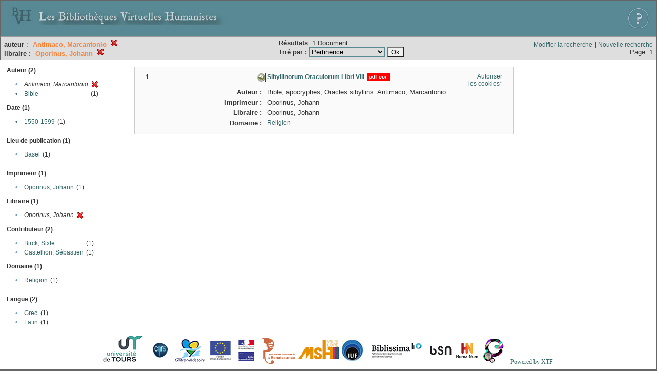

--- FILE ---
content_type: text/html;charset=UTF-8
request_url: http://xtf.bvh.univ-tours.fr/xtf/search?f2-creator=Antimaco,%20Marcantonio;f4-libraire=Oporinus,%20Johann
body_size: 2596
content:

<!DOCTYPE html
  PUBLIC "-//W3C//DTD XHTML 1.0 Transitional//EN" "http://www.w3.org/TR/xhtml1/DTD/xhtml1-transitional.dtd">
<html xmlns="http://www.w3.org/1999/xhtml" xml:lang="en" lang="en"><head><meta http-equiv="Content-Type" content="text/html; charset=UTF-8; charset=UTF-8" /><title>XTF : Résultat de la recherche</title><link rel="stylesheet" href="css/default/results.css" type="text/css" /><link rel="shortcut icon" href="icons/default/favicon.ico" /><script src="script/yui/yahoo-dom-event.js" type="text/javascript"></script><script src="script/yui/connection-min.js" type="text/javascript"></script><script src="http://xtf.bvh.univ-tours.fr/xtf/script/jquery.js" type="text/javascript"></script><script src="http://xtf.bvh.univ-tours.fr/xtf/script/jquery.cookie.js" type="text/javascript"></script><script src="http://xtf.bvh.univ-tours.fr/xtf/script/jquery.ui.all.js" type="text/javascript"></script><script src="http://xtf.bvh.univ-tours.fr/xtf/script/jquery.tooltip.js" type="text/javascript"></script><script src="http://xtf.bvh.univ-tours.fr/xtf/script/tv.js" type="text/javascript"></script><script type="text/javascript">

  var _gaq = _gaq || [];
  _gaq.push(['_setAccount', 'UA-28856262-1']);
  _gaq.push(['_trackPageview']);

  (function() {
    var ga = document.createElement('script'); ga.type = 'text/javascript'; ga.async = true;
    ga.src = ('https:' == document.location.protocol ? 'https://ssl' : 'http://www') + '.google-analytics.com/ga.js';
    var s = document.getElementsByTagName('script')[0]; s.parentNode.insertBefore(ga, s);
  })();

</script></head><body><div class="header">
        <a href="http://www.bvh.univ-tours.fr/"><img class="your-logo" href="http://www.bvh.univ-tours.fr/" alt="Bibliothèques Virtuelles Humanistes" src="icons/default/bandeau.jpg" /></a>

                 <a href="docs/aide.html" target="_blank" style="float:right;padding:15px;"><img src="icons/default/aide.jpg" /></a>
        <br class="clear" />

      </div><div class="resultsHeader"><table><tr><td><div class="query"><div class="label"></div><div class="subQuery">
   
   
   
   
   
   
   
   
   
   
   
   
   
      
         <b>auteur</b> :
            <span class="subhit">Antimaco, Marcantonio</span>
          <a href="http://xtf.bvh.univ-tours.fr/xtf/search?f4-libraire=Oporinus, Johann"><img alt="Supprimer le critère de tri" title="Supprimer le critère de tri" src="http://xtf.bvh.univ-tours.fr/xtf/icons/default/fermer.png" /></a><br />
         <b>libraire</b> :
            <span class="subhit">Oporinus, Johann</span>
          <a href="http://xtf.bvh.univ-tours.fr/xtf/search?f2-creator=Antimaco, Marcantonio"><img alt="Supprimer le critère de tri" title="Supprimer le critère de tri" src="http://xtf.bvh.univ-tours.fr/xtf/icons/default/fermer.png" /></a><br />
      
   
</div></div><td><b>Résultats</b> 
                        <span id="itemCount">1</span> Document<br /><form method="get" action="http://xtf.bvh.univ-tours.fr/xtf/search"><b>Trié par : </b><select size="1" name="sort"><option value="" selected="selected">Pertinence</option><option value="title">Titre</option><option value="creator">Auteur</option><option value="year">Date d'édition</option><option value="pubPlace">Lieu de publication</option><option value="imprimeur">Imprimeur</option><option value="publidate">Date de mise en ligne</option></select><input type="hidden" name="f2-creator" value="Antimaco, Marcantonio" /><input type="hidden" name="f4-libraire" value="Oporinus, Johann" /> <input type="submit" value="Ok" /></form></td></td><td class="right"><a href="http://xtf.bvh.univ-tours.fr/xtf/search?f2-creator=Antimaco, Marcantonio;f4-libraire=Oporinus, Johann;smode=simple-modify">Modifier la recherche</a> | <a href="http://xtf.bvh.univ-tours.fr/xtf/search">Nouvelle recherche</a><span class="right"><br />Page: 1</span></td></tr></table></div><div class="results"><table><tr><td class="facet"><div class="facet"><div class="facetName">Auteur (2)</div><div class="facetGroup"><table><tr><td class="col1">•</td><td class="col2"><i>Antimaco, Marcantonio</i></td><td class="col3"><a href="search?f4-libraire=Oporinus, Johann"><img alt="Supprimer le critère de tri" title="Supprimer le critère de tri" src="http://xtf.bvh.univ-tours.fr/xtf/icons/default/fermer.png" /></a></td></tr><tr><td class="col1"><a href="search?f2-creator=Antimaco, Marcantonio;f4-libraire=Oporinus, Johann;f5-creator=Bible">

                     •
                  </a></td><td class="col2"><a href="search?f2-creator=Antimaco, Marcantonio;f4-libraire=Oporinus, Johann;f5-creator=Bible">Bible</a></td><td class="col3">
                  (1)
               </td></tr></table></div></div><div class="facet"><div class="facetName">Date (1)</div><div class="facetGroup"><table><tr><td class="col1"><a href="search?f2-creator=Antimaco, Marcantonio;f4-libraire=Oporinus, Johann;f5-date=1550-1599">

                     •
                  </a></td><td class="col2"><a href="search?f2-creator=Antimaco, Marcantonio;f4-libraire=Oporinus, Johann;f5-date=1550-1599">1550-1599</a></td><td class="col3">
                  (1)
               </td></tr></table></div></div><div class="facet"><div class="facetName"></div><div class="facetGroup"><table></table></div></div><div class="facet"><div class="facetName">Lieu de publication (1)</div><div class="facetGroup"><table><tr><td class="col1">•</td><td class="col2"><a href="search?f2-creator=Antimaco, Marcantonio;f4-libraire=Oporinus, Johann;f5-pubPlace=Basel">Basel</a></td><td class="col3">
                  (1)
               </td></tr></table></div></div><div class="facet"><div class="facetName"></div><div class="facetGroup"><table></table></div></div><div class="facet"><div class="facetName">Imprimeur (1)</div><div class="facetGroup"><table><tr><td class="col1">•</td><td class="col2"><a href="search?f2-creator=Antimaco, Marcantonio;f4-libraire=Oporinus, Johann;f5-imprimeur=Oporinus, Johann">Oporinus, Johann</a></td><td class="col3">
                  (1)
               </td></tr></table></div></div><div class="facet"><div class="facetName">Libraire (1)</div><div class="facetGroup"><table><tr><td class="col1">•</td><td class="col2"><i>Oporinus, Johann</i></td><td class="col3"><a href="search?f2-creator=Antimaco, Marcantonio"><img alt="Supprimer le critère de tri" title="Supprimer le critère de tri" src="http://xtf.bvh.univ-tours.fr/xtf/icons/default/fermer.png" /></a></td></tr></table></div></div><div class="facet"><div class="facetName">Contributeur (2)</div><div class="facetGroup"><table><tr><td class="col1">•</td><td class="col2"><a href="search?f2-creator=Antimaco, Marcantonio;f4-libraire=Oporinus, Johann;f5-editor=Birck, Sixte">Birck, Sixte</a></td><td class="col3">
                  (1)
               </td></tr><tr><td class="col1">•</td><td class="col2"><a href="search?f2-creator=Antimaco, Marcantonio;f4-libraire=Oporinus, Johann;f5-editor=Castellion, S%C3%A9bastien">Castellion, Sébastien</a></td><td class="col3">
                  (1)
               </td></tr></table></div></div><div class="facet"><div class="facetName">Domaine (1)</div><div class="facetGroup"><table><tr><td class="col1">•</td><td class="col2"><a href="search?f2-creator=Antimaco, Marcantonio;f4-libraire=Oporinus, Johann;f5-subject=Religion">Religion</a></td><td class="col3">
                  (1)
               </td></tr></table></div></div><div class="facet"><div class="facetName"></div><div class="facetGroup"><table></table></div></div><div class="facet"><div class="facetName">Langue (2)</div><div class="facetGroup"><table><tr><td class="col1">•</td><td class="col2"><a href="search?f2-creator=Antimaco, Marcantonio;f4-libraire=Oporinus, Johann;f5-language=Grec">Grec</a></td><td class="col3">
                  (1)
               </td></tr><tr><td class="col1">•</td><td class="col2"><a href="search?f2-creator=Antimaco, Marcantonio;f4-libraire=Oporinus, Johann;f5-language=Latin">Latin</a></td><td class="col3">
                  (1)
               </td></tr></table></div></div></td><td class="docHit"><div id="main_1" class="docHit"><table cellspacing="0"><tr height="25px;"><td class="col1"><b>1</b></td><td rowspan="20" width="125px" align="top" valign="middle" style="padding-right:1px;"><br /></td><td class="col2"><img class="typeIcon" border="1px solid #666;;" src="http://xtf.bvh.univ-tours.fr/xtf/icons/default/facsimile.png" alt="Corpus Fac-similés" title="Corpus Fac-similés" /></td><td class="col3"><a href="http://xtf.bvh.univ-tours.fr/xtf/data/pdf/B412696201_Hb276_mrc/B412696201_Hb276_mrc.pdf"><strong>Sibyllinorum Oraculorum Libri VIII</strong></a> <span class="typeIcon"><img src="http://xtf.bvh.univ-tours.fr/xtf/icons/default/i_pdf.gif" class="typeIcon" /></span></td><td class="col4"><span><a href="javascript:alert('Pour utiliser le panier, votre navigateur doit autoriser les cookies.')">Autoriser les cookies*</a></span></td></tr><tr height="20px;"><td class="col1"> </td><td class="col2"><b>Auteur :  </b></td><td class="col3">Bible, apocryphes, Oracles sibyllins. Antimaco, Marcantonio. </td></tr><tr height="20px;"><td class="col1"> </td><td class="col2"><b>Imprimeur :  </b></td><td class="col3">Oporinus, Johann</td></tr><tr height="20px;"><td class="col1"> </td><td class="col2"><b>Libraire :  </b></td><td class="col3">Oporinus, Johann</td></tr><!-- Encodage:  --><tr height="20px;"><td class="col1"> </td><td class="col2"><b>Domaine :  </b></td><td class="col3"><a href="http://xtf.bvh.univ-tours.fr/xtf/search?subject=Religion;subject-join=exact;smode=simple;rmode=none;style=;brand=default">Religion</a></td></tr></table></div></td></tr></table></div><div class="footer">
         <img src="http://www.bvh.univ-tours.fr/consult/basdepage.jpg" />
         <a href="http://xtf.cdlib.org/" target="_blank" style="font-family:Garamond;margin:5px;">Powered by XTF</a>
<!--         <img height="20px" style="margin-bottom:14px;" src="icons/default/xtf_logo.gif"/>-->
      </div></body></html>